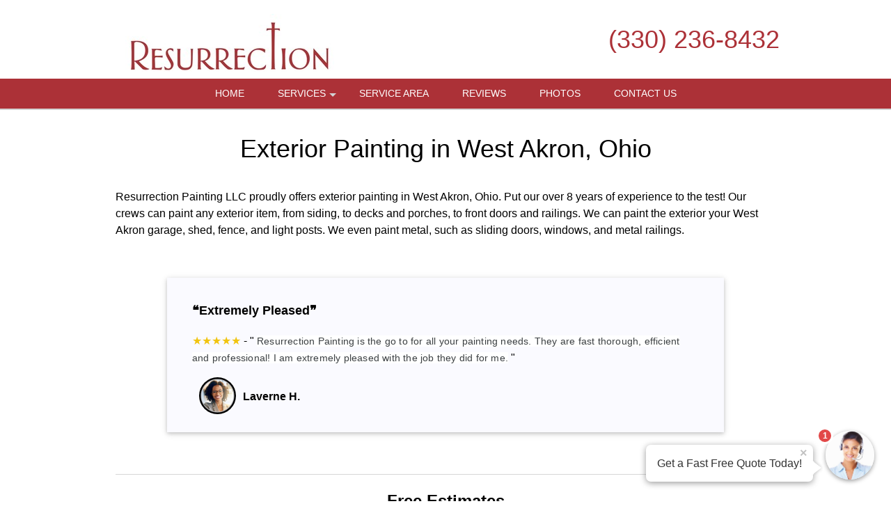

--- FILE ---
content_type: text/html; charset=UTF-8
request_url: https://resurrection-painting-power-washing.com/popUpLeadForm.php?action=category
body_size: 2111
content:
<style>
    .agent-submitbutton:hover {
        background: #ac3137;         color: white;     }
    .agent-submitbutton {
        background: #ac3137;         color: white!important;         cursor: pointer;
        width: 100%;
        border:  0;

    }
    .blue-box, .blue-box-large {
        background: #ac3137;          border-color: #ac3137;          color: white;         cursor: pointer;
        width: 100%;
        border:  0;
    }
    .agent_link_button , agent_link_button:visited {
         color: white !important;     }

    .ui-corner-all {
        border-radius: 7px;
    }
    *:focus {
        outline: none;
    }

</style>
<div>
    <!-- title -->
    <input type="hidden" id="hdnUserAgentTitle" value="Get a Fast Free Quote" />
    <input type="hidden" id="hdnAutoOpen" value="1" />
    <input type="hidden" id="hdnAutoOpenDelay" value="15" />
    <input type="hidden" id="hdnAutoOpenOncePreSession" value="1" />
    <input type="hidden" id="hdnOpenOnMouseOut" value="1" />
    <input type="hidden" id="hdnRedirect" value="0" />
    <input type="hidden" id="hdnRedirectUrl" value="" />
    <div class="question-container-outer">
        <div class="flex-center">
            <div class="user-agent-avatar">

                <div class="user-agent-bubble-avatar">
                    <div class="user-agent-avatar-img-wrapper">
                        <img src="/css/images/avatar_photo.jpg" alt="support Agent">
                    </div>
                    <div id="divPopUpLeadFormCounter" class="user-agent-bubble-avatar-counter" style="display: none;">1</div>
                </div>
            </div>
        </div>
        <div class="flex-center lead-question-company-name ">
            Resurrection Painting LLC
        </div>
        <!-- enter first question -->
        <div id ="divAgentFirstQuestion">
            <input type="hidden" id="hdnFirstQuestion" value="Is this service for your home or business?" />
            <input type="hidden" id="hdnEnableFirstQuestion" value="1" />
            <div  class="flex-center lead-question">
                Is this service for your home or business?
            </div>
            <div class="flex-center lead-question-pointer">
            </div>

            <div class="flex-center grey-text-small">
                Click to Choose
            </div>
            <div class="question-container-hints">

                                    <button type="button" data-answer-index="0" class="flex-center blue-box first-answers" >
                        Home / Residence
                    </button>
                                    <button type="button" data-answer-index="1" class="flex-center blue-box first-answers" >
                        Business
                    </button>
                            </div>
        </div>
        <!-- select lead -->
        <div id ="divAgentLeadQuestion" style="display: none;">
            <div  class="flex-center lead-question">
                What type of service do you need?
            </div>
            <div class="flex-center lead-question-pointer">
            </div>

            <div class="flex-center grey-text-small">
                Click to Choose
            </div>
            <div class="question-container-hints">

                                    <button type="button"  data-categoryid="390" class="flex-center blue-box" >
                        Cabinet Painting
                    </button>
                                    <button type="button"  data-categoryid="912" class="flex-center blue-box" >
                        Cabinet Refinishing
                    </button>
                                    <button type="button"  data-categoryid="54" class="flex-center blue-box" >
                        Ceiling Painting
                    </button>
                                    <button type="button"  data-categoryid="49" class="flex-center blue-box" >
                        Commercial Painting
                    </button>
                                    <button type="button"  data-categoryid="648" class="flex-center blue-box" >
                        Concrete Painting
                    </button>
                                    <button type="button"  data-categoryid="68" class="flex-center blue-box" >
                        Drywall Repair
                    </button>
                                    <button type="button"  data-categoryid="369" class="flex-center blue-box" >
                        Epoxy Coatings
                    </button>
                                    <button type="button"  data-categoryid="50" class="flex-center blue-box" >
                        Exterior Painting
                    </button>
                                    <button type="button"  data-categoryid="646" class="flex-center blue-box" >
                        Garage Floor Epoxy
                    </button>
                                    <button type="button"  data-categoryid="62" class="flex-center blue-box" >
                        Garage Floor Painting
                    </button>
                                    <button type="button"  data-categoryid="52" class="flex-center blue-box" >
                        House Painting
                    </button>
                                    <button type="button"  data-categoryid="48" class="flex-center blue-box" >
                        Interior Painting
                    </button>
                                    <button type="button"  data-categoryid="1950" class="flex-center blue-box" >
                        Kitchen Cabinet Painting
                    </button>
                                    <button type="button"  data-categoryid="66" class="flex-center blue-box" >
                        Painting
                    </button>
                                    <button type="button"  data-categoryid="58" class="flex-center blue-box" >
                        Roof Painting
                    </button>
                                    <button type="button"  data-categoryid="9999" class="flex-center blue-box" >
                        Other
                    </button>
                                </div>
        </div>
        <!-- zip question -->
        <div id="divAgentZipCode" class="question-container" style="display: none;" >
            <div  class="flex-center lead-question">
                                    What is your Zip Code?
                
            </div>
            <div class="flex-center lead-question-pointer">
            </div>

            <div class="agent-input-text-wrapper">

                <input type="text" id="txtAgentZip" maxlength="10" required autocomplete="zip"  class="user-agent-input-text-inner"  />

                <label for="txtAgentZip" class="form-control-placeholder">
                                            Zip Code*
                    
                </label>
                <div class="agent-error-text" data-country="US" id="divAgentZipError">

                </div>
            </div>

            <button type="button" id="btnZipCodeNext" class="flex-center blue-box-large agent-submitbutton"  >
                Continue »
            </button>
        </div>
        <div id="divAgentName" class="question-container" style="display: none;" >
            <div  class="flex-center lead-question">
                What is your name?
            </div>
            <div class="flex-center lead-question-pointer">
            </div>

            <div class="agent-input-text-wrapper">

                <input type="text" id="txtAgentName" maxlength="50" required autocomplete="name"  class="user-agent-input-text-inner"  />
                <label for="txtAgentName" class="form-control-placeholder">Name*</label>
                <div class="agent-error-text" id="divAgentNameError">

                </div>
            </div>

            <button type="button" id="btnNameNext" class="flex-center blue-box-large agent-submitbutton" >
                Continue »
            </button>
        </div>

        <div id="divAgentNotes" class="question-container" style="display: none;" >
            <div  class="flex-center lead-question">
                Please provide any extra details or ask any questions.
            </div>
            <div class="flex-center lead-question-pointer">
            </div>

            <div class="agent-input-text-wrapper">

                <textarea id="txtAgentNote" maxlength="2000" required   class="user-agent-input-textarea-inner"
                          placeholder="Please use this area to tell us about how we can help you...*" ></textarea>

                <div class="agent-error-text" id="divAgentNoteError">

                </div>
            </div>

            <button type="button" id="btnNotesNext" class="flex-center blue-box-large agent-submitbutton" >
                Continue »
            </button>
        </div>
        <div id="divAgentEmail" class="question-container" style="display: none;" >
            <div  class="flex-center lead-question">
                Please complete the form below to get your fast free quote!
            </div>
            <div class="flex-center lead-question-pointer">
            </div>

            <div class="agent-input-text-wrapper">

                <input type="text" id="txtAgentEmail" maxlength="50" required autocomplete="email"  class="user-agent-input-text-inner"  />
                <label for="txtAgentEmail" class="form-control-placeholder">Email*</label>
                <div class="agent-error-text" id="divAgentEmailError"></div>


                </div>
       
            <div class="agent-input-text-wrapper">

                <input type="text" id="txtAgentPhone" maxlength="20" required autocomplete="Phone"  class="user-agent-input-text-inner"  />
                <label for="txtAgentPhone" class="form-control-placeholder">Phone*</label>
                <div class="agent-error-text" id="divAgentPhoneError"></div>
            </div>
                            <div class="agent-input-checkBox-wrapper">
                    <input class="agent-input-checkbox" type="checkbox" id="chkOptIn" value="1"/>
                    <label for="chkOptIn">Stay in the loop! By checking this box, you agree to get texts from Resurrection Painting LLC with updates, special offers, and helpful info at the number you provided. We promise not to spam, and you can opt out anytime by replying STOP. (Standard message & data rates may apply, and frequency varies—but no boring messages, we promise!)</label>
                </div>
                        <button type="button" id="btnEmailNext" class="flex-center blue-box-large agent-submitbutton">
                Continue »
            </button>
        </div>
        <div id="divAgentThankYou" class="question-container" style="display: none;" >

            <div >
                <style type="text/css">div#popUpThankYouContent {
                    margin-top: 20px;
                }
                div#popUpThankYouContent * {
                    line-height: 2;
                    font-weight: 700;
                    font-family: sans-serif;
                    color: rgb(102, 102, 102);
                    text-align:center
                }
                </style>
                <div id="popUpThankYouContent">
                <h2><span style="font-size:28px;">Thank you!</span></h2>
                
                <h4><span style="font-size:18px;">We will contact you shortly with your quote.</span></h4>
                
                <h4><span style="font-size:18px;">Want a FAST quote right now?</span></h4>
                
                <h4><span style="font-size:18px;">Call us!</span></h4>
                
                <h2>(330) 236-8432</h2>
                </div>
                

            </div>
        </div>

    <!-- footer -->
    <div id="divAgentFooter" class="flex-center m-t-5" >
               <div class="check-icon"></div>  <span class="blue-text">1,335 people</span><span>&nbsp;requested a quote!</span>
    </div>

    <div style="display: none;">
        <input type="hidden" id="hdnRequestId" value="" >
        <input type="hidden" id="hdnToken" value="" >

    </div>
</div>